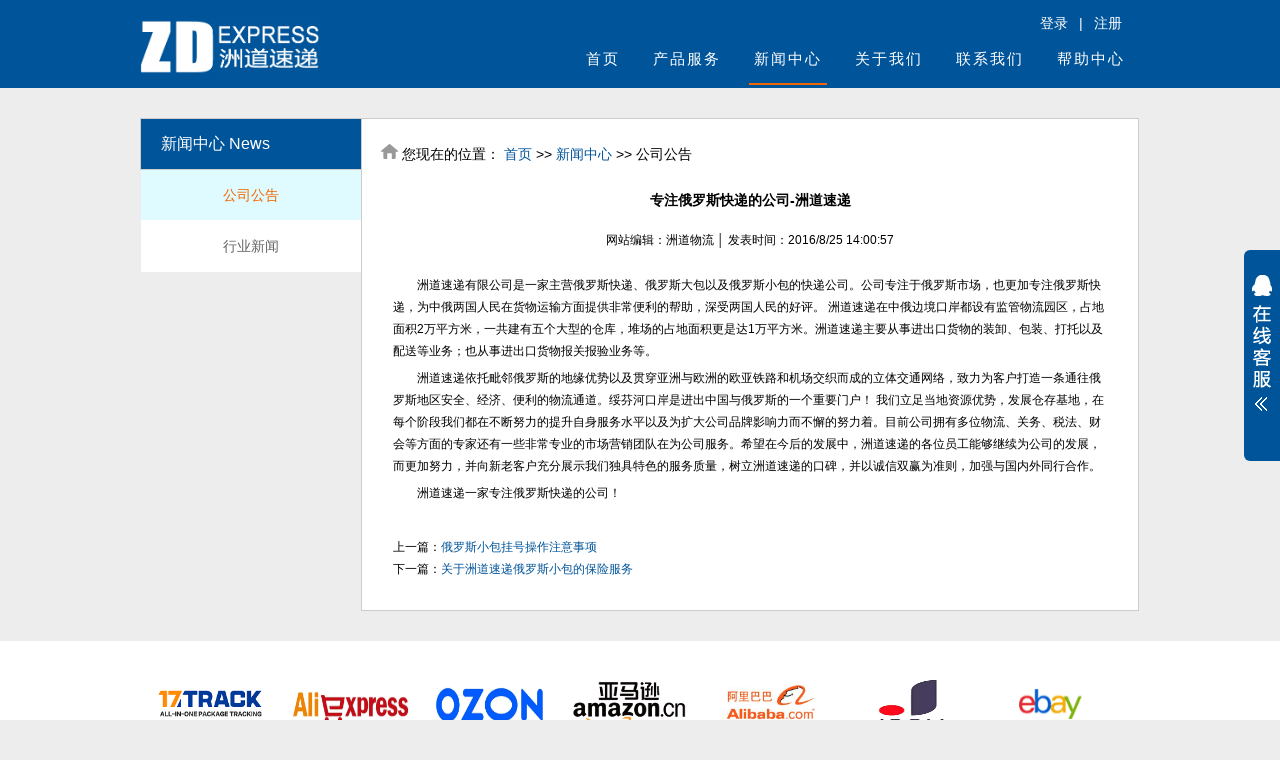

--- FILE ---
content_type: text/html; charset=utf-8
request_url: http://zd-express.cn/news/newsDetail_3.html
body_size: 6688
content:


<!DOCTYPE html>

<html xmlns="http://www.w3.org/1999/xhtml">
<head><meta http-equiv="Content-Type" content="text/html; charset=utf-8" /><title>
	专注俄罗斯快递的公司-洲道速递-洲道国际物流
</title>
    <meta name="Keywords" content="专注俄罗斯快递的公司-洲道速递" />
    <meta name="Description" content="专注俄罗斯快递的公司-洲道速递" />
    <link rel="stylesheet" href="/css/style.css" /><link rel="stylesheet" href="/css/inner.css" />
    <script src="/js/jquery-1.4.4.min.js"></script>
</head>
<body>
    <form method="post" action="./newsDetail_3.html?id=3" id="form1">
<div class="aspNetHidden">
<input type="hidden" name="__VIEWSTATE" id="__VIEWSTATE" value="/wEPDwUJLTQ0NDE5MDI0ZGQdUXX565Pyip/lhAqPW2JefLjtviQxdNW/FnpVxnmQdw==" />
</div>

<div class="aspNetHidden">

	<input type="hidden" name="__VIEWSTATEGENERATOR" id="__VIEWSTATEGENERATOR" value="0CFF670F" />
</div>
    

<div class="header">
    <div class="head_con">
        <div class="logo">
            <a href="/"><img src="/images/zd_logo.jpg" /></a>
        </div>
        <div class="head_right">
            <div class="head_top">
                <span></span>
                <a href="http://118.24.145.30:8082/" target="_blank" class="login-an">登录</a>
                <span>|</span>
                <a href="http://118.24.145.30:8082/gotoRegister.htm" target="_blank">注册</a>
            </div>
            <div class="nav">
                <ul>
                    <li >
                        <a href="/">首页</a><span></span>
                    </li>
                    <li >
                        <a href="/productServices/productServices.html">产品服务</a><span></span>
                    </li>
                    <li class='active'>
                        <a href="/news/news.html">新闻中心</a><span></span>
                    </li>
                    <li >
                        <a href="/about/about.html">关于我们</a><span></span>
                    </li>
                    <li >
                        <a href="/contact/contact.html">联系我们</a><span></span>
                    </li>
                    <li >
                        <a href="/help/help.html">帮助中心</a><span></span>
                    </li>
                </ul>
            </div>
        </div>
        <div class="clear"></div>
    </div>
</div>

    <div class="zd_main">
        <div class="zd_left">
            <div class="innertitle">
                <span>新闻中心 News</span>
                <div class="left_nav">
                <ul>
                    <li class='nav_left_active'><a href='/news/news_1.html'>公司公告</a></li><li><a href='/news/news_2.html'>行业新闻</a></li>
                </ul>
                </div>
            </div>
        </div>
        <div class="zd_right">
            <div class="bread_area">
               <img src="/images/address.png" /> 您现在的位置： <a href="/">首页</a>  >> <a href="/news/news.html">新闻中心</a> >> 公司公告
            </div>

            <div class="inner_detail">
                <h1>专注俄罗斯快递的公司-洲道速递</h1>
                            <div class="collb_la">
                                <div>
                                    <span>网站编辑：洲道物流 │  发表时间：2016/8/25 14:00:57
                                        <!-- WPA Button End -->
                                    </span>
                                </div>
                                <div class="bdshare"><div class="bdsharebuttonbox"><a href="#" class="bds_qzone" data-cmd="qzone"></a><a href="#" class="bds_tsina" data-cmd="tsina"></a><a href="#" class="bds_tqq" data-cmd="tqq"></a><a href="#" class="bds_renren" data-cmd="renren"></a><a href="#" class="bds_weixin" data-cmd="weixin"></a><a href="#" class="bds_more" data-cmd="more"></a></div></div>                                
                                <script>window._bd_share_config = { "common": { "bdSnsKey": {}, "bdText": "", "bdMini": "2", "bdPic": "", "bdStyle": "0", "bdSize": "16" }, "share": {}, "image": { "viewList": ["qzone", "tsina", "tqq", "renren", "weixin"], "viewText": "分享到：", "viewSize": "16" }, "selectShare": { "bdContainerClass": null, "bdSelectMiniList": ["qzone", "tsina", "tqq", "renren", "weixin"] } }; with (document) 0[(getElementsByTagName('head')[0] || body).appendChild(createElement('script')).src = 'http://bdimg.share.baidu.com/static/api/js/share.js?v=89860593.js?cdnversion=' + ~(-new Date() / 36e5)];</script>
                                <div style="clear:both;"></div>
                            </div>
                            <div class="collb_lb">
                                <p style="text-indent: 2em;">洲道速递有限公司是一家主营俄罗斯快递、俄罗斯大包以及俄罗斯小包的快递公司。公司专注于俄罗斯市场，也更加专注俄罗斯快递，为中俄两国人民在货物运输方面提供非常便利的帮助，深受两国人民的好评。 洲道速递在中俄边境口岸都设有监管物流园区，占地面积2万平方米，一共建有五个大型的仓库，堆场的占地面积更是达1万平方米。洲道速递主要从事进出口货物的装卸、包装、打托以及配送等业务；也从事进出口货物报关报验业务等。</p><p>　　洲道速递依托毗邻俄罗斯的地缘优势以及贯穿亚洲与欧洲的欧亚铁路和机场交织而成的立体交通网络，致力为客户打造一条通往俄罗斯地区安全、经济、便利的物流通道。绥芬河口岸是进出中国与俄罗斯的一个重要门户！ 我们立足当地资源优势，发展仓存基地，在每个阶段我们都在不断努力的提升自身服务水平以及为扩大公司品牌影响力而不懈的努力着。目前公司拥有多位物流、关务、税法、财会等方面的专家还有一些非常专业的市场营销团队在为公司服务。希望在今后的发展中，洲道速递的各位员工能够继续为公司的发展，而更加努力，并向新老客户充分展示我们独具特色的服务质量，树立洲道速递的口碑，并以诚信双赢为准则，加强与国内外同行合作。</p><p>　　洲道速递一家专注俄罗斯快递的公司！</p><p><br/></p>
                            </div>

                            <div style="clear: both"></div>
                            <div class="collb_lc">
                                <!-- Baidu Button BEGIN -->
                                <div class="bdsharebuttonbox bdshare"><a href="#" class="bds_qzone" data-cmd="qzone"></a><a href="#" class="bds_tsina" data-cmd="tsina"></a><a href="#" class="bds_tqq" data-cmd="tqq"></a><a href="#" class="bds_renren" data-cmd="renren"></a><a href="#" class="bds_weixin" data-cmd="weixin"></a><a href="#" class="bds_more" data-cmd="more"></a></div>
                                <script>window._bd_share_config = { "common": { "bdSnsKey": {}, "bdText": "", "bdMini": "2", "bdPic": "", "bdStyle": "0", "bdSize": "16" }, "share": {}, "image": { "viewList": ["qzone", "tsina", "tqq", "renren", "weixin"], "viewText": "分享到：", "viewSize": "16" }, "selectShare": { "bdContainerClass": null, "bdSelectMiniList": ["qzone", "tsina", "tqq", "renren", "weixin"] } }; with (document) 0[(getElementsByTagName('head')[0] || body).appendChild(createElement('script')).src = 'http://bdimg.share.baidu.com/static/api/js/share.js?v=89860593.js?cdnversion=' + ~(-new Date() / 36e5)];</script>
                                <!-- Baidu Button END -->
                            </div>
                            <div style="clear: both"></div>
                            <div class="collb_ld">
                                
                                <div class="collb_ldl">
                                    <b></b>
                                    上一篇：<a href='/news/newsDetail_4.html' class='a'>俄罗斯小包挂号操作注意事项</a>
                                </div>
                                
                                <div class="collb_ldr">
                                    <b></b>
                                    下一篇：<a href='/news/newsDetail_2.html' class='b'>关于洲道速递俄罗斯小包的保险服务</a>
                                </div>
                                
                            </div>
            </div>

        </div>
        <div class="clear"></div>
    </div>
    

<div class="links">
        <div class="links_con">
            <a target='_blank' href='http://www.17track.net'><img border='0' width='120' height='55' title='17track' src='/zdadmin/upload/39dd051f-bb5f-44e4-870e-662a0cceb69e.png'></a><a target='_blank' href='https://login.aliexpress.com'><img border='0' width='120' height='55' title='速卖通' src='/zdadmin/upload/6c284fa9-078e-4cc8-91b8-2395e8eb4142.png'></a><a target='_blank' href='https://www.ozon.ru'><img border='0' width='120' height='55' title='Ozon' src='/zdadmin/upload/441c792e-821b-4d23-b625-c902afa26f55.png'></a><a target='_blank' href='https://www.amazon.cn'><img border='0' width='120' height='55' title='亚马逊' src='/zdadmin/upload/2afa1136-f7db-42d1-9ddb-6fcadd61bc78.png'></a><a target='_blank' href='https://www.alibaba.com'><img border='0' width='120' height='55' title='阿里巴巴国际站' src='/zdadmin/upload/6c3cd52d-13f8-4b7b-b81c-318c7c29be8b.png'></a><a target='_blank' href='https://www.joom.com/en'><img border='0' width='120' height='55' title='Joom' src='/zdadmin/upload/0eb5c589-0f9c-4689-9227-60b793593f0d.png'></a><a target='_blank' href='http://www.ebay.com'><img border='0' width='120' height='55' title='ebay' src='/zdadmin/upload/6a43f2a4-414b-41fa-bf1c-ff3b671896e3.png'></a><a target='_blank' href='http://www.ems.com.cn'><img border='0' width='120' height='55' title='EMS' src='/zdadmin/upload/9446c43c-c58c-4b29-9f62-63b5ec8e9e58.png'></a><a target='_blank' href='http://www.dhl.com'><img border='0' width='120' height='55' title='DHL' src='/zdadmin/upload/dc97f76f-bc1c-4632-9b53-a02d50ba61a0.jpg'></a><a target='_blank' href='http://www.ups.com'><img border='0' width='120' height='55' title='UPS' src='/zdadmin/upload/f13890eb-1c43-4e9f-b3e5-fa5d37c1baeb.png'></a><a target='_blank' href='http://www.dhgate.com'><img border='0' width='120' height='55' title='敦煌网' src='/zdadmin/upload/878828ff-401e-4ef7-baeb-c73a3481d3ea.png'></a><a target='_blank' href='http://www.sz56t.com'><img border='0' width='120' height='55' title='华磊科技' src='/zdadmin/upload/5c8d163d-f5ff-49ce-95a6-dc7f9338982d.png'></a>            
            <div class="clear"></div>
        </div>
    </div>

    <div class="fooer">
        <div class="container">
            <div class="fooer-left">
                <div class="footer-other">
                    <a href="/">首页</a>
                    <a href="/productServices/productServices.html">产品服务</a>
                    <a href="/news/news.html">新闻中心</a>
                    <a href="/about/about.html">关于我们</a>
                    <a href="/contact/contact.html">联系我们</a>
                    <a href="/help/help.html">帮助中心</a>
                </div>
                <h4>洲道物流，亚太区15个始发地，送达全球220个国家和地区</h4>
            </div>
            <div class="fooer-right">
                <img src="/images/footer.jpg">
            </div>
        </div>
    </div>
    <div class="fooer-nav">
        <div class="foot_container">
            <ul>
                <li>友情链接</li><li><a target='_blank' href='http://www.zd-express.cn' title='俄罗斯邮政'>俄罗斯邮政</a></li><li><a target='_blank' href='http://www.zd-express.cn' title='俄罗斯海外仓'>俄罗斯海外仓</a></li>                
                
            </ul>
            <p>Copyright 2016, 版权所有 &nbsp;&nbsp;深圳市洲道供应链管理有限公司&nbsp;&nbsp;ICP/IP证：<a target="_blank" href="http://beian.miit.gov.cn">粤ICP备15062830号</a></p>
            <p>地址：龙华区龙华数字经济跨境电商产业园E栋整层 &nbsp;&nbsp;&nbsp;&nbsp;&nbsp;手机：18938089679&nbsp;&nbsp;&nbsp;&nbsp;&nbsp;技术支持：<a href="http://www.tmsen.com" target="_blank">推神网络</a></p>
        </div>
    </div>

    <!-- 代码 开始 -->
    <div id="floatTools" class="rides-cs" style="height: auto;">
        <div class="floatL">
            <a style="display: block" id="aFloatTools_Show" class="btnOpen" title="查看在线客服" style="top: 20px" href="javascript:void(0);">展开</a>
            <a style="display: none" id="aFloatTools_Hide" class="btnCtn" title="关闭在线客服" style="top: 20px" href="javascript:void(0);">收缩</a>
        </div>
        <div id="divFloatToolsView" class="floatR" style="display: none; height: auto; width: 140px;">
            <div class="cn">
                <h3 class="titZx">在线客服</h3>
                <ul>
                    <li>
                        <span>客服 1</span>
                        <a href="tencent://message/?uin=2850299361&Site=www.zd-express.cn&Menu=yes">
                            <img border="0" src="/images/online.png" alt="点击这里给我发消息" title="点击这里给我发消息" /></a>
                    </li>
                    <li>
                        <span>客服 2</span>
                        <a href="tencent://message/?uin=2850299352&Site=www.zd-express.cn&Menu=yes">
                            <img border="0" src="/images/online.png" alt="点击这里给我发消息" title="点击这里给我发消息" /></a>
                    </li>
                    <li>
                        <span>客服 3</span>
                        <a href="tencent://message/?uin=2850299355&Site=www.zd-express.cn&Menu=yes">
                            <img border="0" src="/images/online.png" alt="点击这里给我发消息" title="点击这里给我发消息" /></a>
                    </li>
                    
                    <li style="border: none;"><span style="font-weight:bold;"></span></li>
                </ul>
            </div>
        </div>
    </div>
    <!-- 代码 结束 -->

    <script>
        /*首页轮播*/
        $(function () {
            var aSlidePage = $('#slide .slide-nav-box a');
            var aSlideCon = $('#slide .slide-box li');
            var iSize = aSlideCon.size();
            var iNow = 0;
            var timer = null;
            aSlidePage.each(function (index) {
                $(this).mouseover(function () {
                    iNow = index;
                    slideRun();
                });
            });
            function slideRun() {
                aSlidePage.removeClass('active');
                aSlidePage.eq(iNow).addClass('active');
                aSlideCon.stop();
                aSlideCon.eq(iNow).siblings().animate({
                    opacity: 0
                }, 600);
                aSlideCon.eq(iNow).animate({
                    opacity: 1
                }, 600);
            }
            autoRun();
            function autoRun() {
                timer = setInterval(function () {
                    iNow++;
                    if (iNow > iSize - 1) iNow = 0;
                    slideRun();
                }, 4000);
            };
            $('#slide').hover(function () {
                clearInterval(timer);
            }, function () {
                autoRun();
            });

            //导航
            $('.nav li').hover(function () {
                if (!$(this).hasClass("active")) {
                    $('span', this).stop().css('height', '2px');
                    $('span', this).animate({
                        left: '0',
                        width: '100%',
                        right: '0'
                    }, 200);
                }
            }, function () {
                if (!$(this).hasClass("active")) {
                    $('span', this).stop().animate({
                        left: '50%',
                        width: '0'
                    }, 200);
                }
            });

            //在线客服
            $("#aFloatTools_Show").click(function () {
                $('#divFloatToolsView').animate({ width: 'show', opacity: 'show' }, 100, function () { $('#divFloatToolsView').show(); });
                $('#aFloatTools_Show').hide();
                $('#aFloatTools_Hide').show();
            });
            $("#aFloatTools_Hide").click(function () {
                $('#divFloatToolsView').animate({ width: 'hide', opacity: 'hide' }, 100, function () { $('#divFloatToolsView').hide(); });
                $('#aFloatTools_Show').show();
                $('#aFloatTools_Hide').hide();
            });

        });

        $(".query-nav p").click(function () {
            $(this).addClass("active").siblings().removeClass("active");
            var _this = $(this).index();
            $(".query-box").hide().eq(_this).show();
        });
    </script>
    <script>
        var _hmt = _hmt || [];
        (function () {
            var hm = document.createElement("script");
            hm.src = "//hm.baidu.com/hm.js?8a4c1d8e875be16c6fa4a6f2151e9c42";
            var s = document.getElementsByTagName("script")[0];
            s.parentNode.insertBefore(hm, s);
        })();
    </script>
    </form>
</body>
</html>


--- FILE ---
content_type: text/css
request_url: http://zd-express.cn/css/style.css
body_size: 3767
content:
*
{
    margin:0;padding:0;border:0;font-family:'Microsoft YaHei',Arial;font-size:12px;list-style-type:none;
}
body
{
    background:#fff; margin:0 auto;overflow-y: scroll;
}
a
{
    text-decoration:none;
}
.clear
{
    clear:both; width:0; height:0;
}

.header
{
    width:100%; height:auto; min-width:1000px; margin:0px auto; background:#00559A;
}
.head_con
{
    width:1000px; height:88px; margin:0px auto;
}
.logo
{
    width:190px; height:66px; float:left; margin:20px auto auto auto; /*border:1px solid #666;*/
}
    .logo img
    {
        width:180px; 
    }
.head_right
{
    width:800px; height:auto; float:right; text-align:right;
}
.head_top
{
    width:95%;
    margin:15px 15px auto auto;
}
    .head_top span
    {
        font-size:14px; color:#fff; margin:0px 5px;
    }
        .head_top span b
        {
            font-size:16px; font-weight:bold;
        }
    .head_top a
    {
        color:#fff; font-size:14px; padding:0px 3px;
    }
    .head_top a:hover
    {
        color:#f36800;
    }

/*.nav
{
    width:800px; height:auto; float:right; border:1px solid red; text-align:right;
}
    .nav ul li
    {
        display:inline-block; margin:0px 10px;
    }
    .nav ul li a
    {
        font-size:16px; color:#fff; letter-spacing:2px;
    }*/

.nav{ width:800px; float:right; margin:0 auto; text-align:right; overflow:hidden;}
.nav ul li{ height:36px; line-height:36px; display:inline-block; margin:0px 10px; padding:8px 5px;position:relative;}
.nav ul li a{ color:#fff; font-size:15px; text-decoration:none; letter-spacing:2px;}
.nav ul li a:hover{ color:#fff; text-decoration:none;}
.nav ul li span{ display:block; position:absolute; width:0px; height:0px; background:#f36800; top:50px; left:50%;}

.nav ul li.active a{ color:#fff; font-size:15px; text-decoration:none; letter-spacing:2px;}
.nav ul li.active span{ width:100%; height:2px; left:0; right:0px;}


/***首页banner***/
#slide{
	width:100%;
	height:300px;
	overflow:hidden;
	position:relative;
}
#slide .slide-box{
	width:100%;
	height:100%;
	position:relative;
}
#slide .slide-box li{
	background-position:50% 0px;
	background-repeat:no-repeat;
	width:100%;
	height:100%;
	overflow:hidden;
	position:absolute;
	left:0px;
	top:0px;
	opacity:0;
	filter:alpha(opacity=0);
}
			
#slide .slide-box li div{
	width:755px;
	height:384px;
	position:relative;
	margin:0px auto;
}
#slide .slide-box li b{
	width:760px;
	height:210px;
	display:block;
	position:absolute;
	left:0px;
	top:-10px;
	background-position:20px 0px;
	background-repeat:no-repeat;
	z-index:1;
}
#slide .slide-box li a{
	width:755px;
	height:420px;
	background:url(images/spaceball.gif);
	display:block;
	position:absolute;
	left:0px;
	top:0px;
	z-index:2;
}
#slide .slide-nav{
	width:100%;
	height:30px;
	position:absolute;
	bottom:0px;
	/*left:50%;
	margin-left:-500px;*/
    background: #333;
    opacity: 0.2;
	z-index:3;
    text-align: center;
}
#slide .slide-nav .slide-nav-box{
	/*float:right;*/
	height:30px;
	line-height:30px;
				
}
#slide .slide-nav .slide-nav-box a{
	display:inline-block;
	width:14px;
	height:14px;
	width:25px; height:5px; overflow:hidden;
	vertical-align:middle;
	background:#e2e7e7;
	margin:0px 3px;
	box-shadow:0 1px 2px #666666;
}
#slide .slide-nav .slide-nav-box a.active{
	background:#f36800;
}

.main
{
    width:1000px; height:auto; margin:10px auto;
}
.checkprice
{
    width:400px; height:auto; min-height:200px; float:left; margin:10px auto;
}

.query{
	width: 400px;
	background: #fff;
}
.query .query-nav{
	overflow: hidden;
	height: 45px;
	line-height: 45px;
    box-shadow: 1px 0px 13px #756e6e;
}
.query .query-nav p{
	float: left;
	width: 50%;
	cursor: pointer;
	text-align: center;
	color: #fff;
	font-size: 16px;
	background: #00559A;
}
.query .query-nav p.active{
	color: #00559A;
	background: #fff;
    border-top: 2px solid #ff992b;
}
.query .query-box{
	padding: 20px 20px;
	box-shadow: 1px 3px 13px #756e6e;
	display: none;
}
.query .query-box .form-group{
	margin-bottom: 14px;
}
.query .query-box .form-group label{
	margin-right: 12px;
	color: #666;
}
.query .query-box .form-group input{
	height: 38px;
	width: 185px;
	padding-left: 8px;
	border: none;
	border: 1px solid #d9d9d9;
}
.query .query-box .form-group select{
	width: 196px;
	height: 40px;
	padding-left: 8px;
	border: none;
	color: #666;
	border: 1px solid #d9d9d9;
}
.query .query-box .chose input{
	width: 56px;
    margin-right: 15px
}
.query .query-box button{
    padding:10px 20px;
    background:#67cad3;
    color:#fff;
    font-size:14px;
    letter-spacing:2px;
	/*display: block;
	width: 177px;
	height: 40px;
	border: none;
	margin: 0 auto;
	background: url(../img/query.jpg) no-repeat;*/
}
.query textarea{
    height: 100px; 
    width: 300px;
	padding-left: 8px;
	resize: none;
	border-radius: 4px;
    border:1px solid #ccc;
    font-size:14px;
    line-height:24px;
}
.query .chaxun{
	display: block;
	width: 250px;
	margin: 0 auto;
	height: 35px;
	line-height: 35px;
	text-align: center;
	color: #FFf;
	font-size: 16px;
	margin-bottom: 8px;
	background: #00559A;
    cursor:pointer;
}
.query .xc{
	text-align: center;
	width: 250px;
    margin: 0 auto;
}
.query .cx-box{
	background: #EFF2F7;
	border: 1px solid #EEEEEE;
	padding: 2px 0 3px 0;
	font-size: 12px;
	color: #655c5c;
}
.btnSubmit
{
    margin-left:65px;
    padding:10px 20px;
    background:#00559A;
    color:#fff;
    font-size:14px;
    letter-spacing:2px;
    cursor:pointer;
}

.news
{
    width:550px; height:auto; min-height:200px; float:right; margin:10px auto;
}
.news a:hover
{
    color:#000;
}

.pl20 {
    padding-left: 20px;
}
.rel {
    position: relative;
}
.mb10 {
    margin-bottom: 10px;
}
.idxm_position {
    position: absolute;
    border: 2px solid #00559A;
    background: #00559A;
    color: #fff;
}
.idxm_w {
    display: inline-block;
    font-size: 30px;
    font-weight: bold;
    padding: 0 15px;
    color: #00559A;
    background: #fff;
}
.tc {
    text-align: center;
}
.lh20 {
    line-height: 20px;
}
.db {
    display: block;
}
.idxm_mg {
    padding-left: 83px;
}
.mb10 > a
{
    color:#666666;
}

.lh32 {
    line-height: 30px;
}
.cell_bk {
    display: table;
    width: 100%;
    table-layout: fixed;
    word-wrap: break-word;
}
.rel {
    position: relative;
}
.ell {
    text-overflow: ellipsis;
    white-space: nowrap;
    overflow: hidden;
}
.pct80 {
    width: 80%;
}
    .pct80 > a
    {
        color:#666666;
    }
.abs_r {
    position: absolute;
    right: 0;
    top: 0;
}
.productList
{
    width:100%; min-width:1000px; height:auto; background:#ebebeb; padding:20px 0px; margin:10px auto;
}
.product_con
{
    width:1000px; height:auto; margin:0px auto;
}
.productList table {
    display: table;
    border-collapse: separate;
    border-spacing: 2px;
    border-color: grey;
}

.pro_tb a:hover .pro_Mask{background:rgba(0,0,0,0); filter: progid:DXImageTransform.Microsoft.gradient(startcolorstr=#00000000,endcolorstr=#00000000); font-size:0;}
.pro_Mask{height:156px; width:100%; text-align:center; position:absolute; background:rgba(0,0,0,.5); top:0; left:0; filter: progid:DXImageTransform.Microsoft.gradient(startcolorstr=#77000000,endcolorstr=#77000000); font-size:24px; color:#c2c2c2;}
.div_vm {
    vertical-align: middle;
    height: 100%;
    vertical-align: middle;
    width: 0;
    overflow: hidden;
    display: inline-block;
}
.auto{margin-left:auto; margin-right:auto;}
.fix,.pp_item{*zoom:1;}
.fix:after,.pp_item:after{display:table; content:''; clear:both;}
.cell{display:table-cell; *display:inline-block; width:2000px; *width:auto;}
.cell_bk{display:table; width:100%; table-layout:fixed; word-wrap:break-word;}
.ell{text-overflow:ellipsis; white-space:nowrap; overflow:hidden;}
.trans{
	-webkit-transition:all 0.3s;
	   -moz-transition:all 0.3s;
	    -ms-transition:all 0.3s;
	     -o-transition:all 0.3s;	
	       transition:all 0.3s; 
			
}
.dib_vm{display:inline-block; width:0; height:100%; vertical-align:middle;}

.links
{
    width:100%; min-width:1000px; height:auto; background:#fff; padding:20px 0px;
}
.links_con,.container
{
    width:1000px; margin:10px auto;
}
    .links_con a
    {
        display:inline-block; float:left; margin:5px 10px;
    }

.fooer{
    width:100%;
    min-width:1000px;
	background: #f5f5f5;
	overflow: hidden;
	padding: 30px 0 20px 0;
}
.fooer .fooer-left{
	float: left;
}
.fooer .fooer-left .footer-other{
	overflow: hidden;
	margin-bottom: 30px;
}
.fooer .fooer-left .footer-other a{
    font-size:14px;
	display: block;
	float: left;
	color: #4c4c4c;
	margin-right: 10px;
}
.fooer .fooer-left h4{
	font-weight: normal;
	font-size: 15px;
	color: #4c4c4c;
}
.fooer .fooer-right{
	float: right;
	margin-top: -15px;
}
.fooer .fooer-right img{
	width: auto;
}
.fooer-nav{
    width:100%;
    min-width:1000px;
	background: #364755;
	height: auto;
	line-height: 36px;
    padding:10px 0px;
}
.fooer-nav p{
	text-align: center;
	color: #fff;
}
    .fooer-nav a
    {
        color:#fff;
    }

.foot_container
{
    width:100%; max-width:1000px; margin:0px auto; text-align:center;
}
    .foot_container ul li
    {
        display:inline-block; margin:0px 10px; color:#fff; line-height:22px;
    }
        .foot_container ul li a
        {
            color:#fff;
        }


/*online*/
.rides-cs {  font-size: 12px; background:#00559A; position: fixed; top: 250px; right: 0px; _position: absolute; z-index: 1500; border-radius:6px 0px 0 6px;}
.rides-cs a { color: #00A0E9;}
.rides-cs a:hover { color: #ff8100; text-decoration: none;}
.rides-cs .floatL { width: 36px; float:left; position: relative; z-index:1;margin-top: 30px;height: 181px;}
.rides-cs .floatL a { font-size:0; text-indent: -999em; display: block;}
.rides-cs .floatR { width: 130px; float: left; padding: 5px; overflow:hidden;}
.rides-cs .floatR .cn {background:#F7F7F7; border-radius:6px;margin-top:4px;}
.rides-cs .cn .titZx{ font-size: 14px; color: #333;font-weight:600;padding:5px;text-align:center;}
.rides-cs .cn ul {padding:0px;}
.rides-cs .cn ul li { line-height: 35px; height:35px;border-bottom: solid 1px #E6E4E4;overflow: hidden;text-align:center;}
.rides-cs .cn ul li span { color: #777;}
.rides-cs .cn ul li a{color: #777;}
.rides-cs .cn ul li img { vertical-align: middle;}
.rides-cs .btnOpen, .rides-cs .btnCtn {  position: relative; z-index:9; top:2px; left: 0;  background-image: url(/images/shopnc.png); background-repeat: no-repeat; display:block;  height: 146px; padding: 8px;}
.rides-cs .btnOpen { background-position: -410px 0; margin-top: -20px;}
.rides-cs .btnCtn { background-position: -450px 0;}
.rides-cs ul li.top { border-bottom: solid #ACE5F9 1px;}
.rides-cs ul li.bot { border-bottom: none;}
/*online*/

--- FILE ---
content_type: text/css
request_url: http://zd-express.cn/css/inner.css
body_size: 1573
content:
body
{
    background:#ededed;
}
.zd_main
{
    width:1000px; height:auto; margin:30px auto;
}
.zd_left
{
    width:220px; height:auto; background:#fff; float:left; margin:0px auto; border-top:1px solid #ccc; border-bottom:1px solid #ccc; border-left:1px solid #ccc;
}

.zd_right
{
    width:776px; height:auto; min-height:450px; background:#fff; float:left; margin:0px auto; border:1px solid #ccc;
}

.innertitle
{
    width:100%; height:50px; background:#00559A; color:#fff; text-align:left; line-height:50px; 
}
    .innertitle span
    {
        font-size:16px; padding-left:20px;
    }
.left_nav
{
    width:100%; height:auto; background:#fff;
}
    .left_nav ul li
    {
        display:list-item; text-align:center;
    }
        .left_nav ul li a
        {
            width:100%; font-size:14px; display:inline-block; color:#666;
        }
            .left_nav ul li a:hover
            {
                width:100%;
                color:#f36800;
            }
        .left_nav ul li.nav_left_active a
        {
            width:100%;
            display:inline-block;
            background:#dffbff;
            color:#f36800;
        }


.bread_area
{
    width:95%; height:50px; margin:10px auto; text-align:left; font-size:14px; line-height:50px;
}
    .bread_area a
    {
         font-size:14px; color:#00559A;
    }
.inner_con
{
     width:95%; height:auto; margin:10px auto; word-break:break-all; text-align:center;
}
    .inner_con img
    {
        text-align:center; 
    }
.inner_detail
{
    width:92%; height:auto; margin:10px auto; word-break:break-all; text-align:left; line-height:22px; padding-bottom:20px;
}
    .inner_detail h1
    {
        text-align:center; font-size:14px;
    }
    .inner_detail img
    {
        width:auto; max-width:600px;
    }
    .inner_detail p
    {
        margin:5px auto;
    }

.coll{
    width:100%;
    margin:0px auto;
	padding-top:20px;	
}
.coll_a{
	overflow:hidden;
}
.serve_a{
	border-bottom:1px solid #d8d8d8;
	margin-bottom:15px;
}
.serve_a a{
	display:block;
	background:#fff;
	padding:10px 5px;
	}
.serve_a a:hover{
	background:#f2f2f2
	}
.serve_aa{
	overflow:hidden
}
.serve_a b{
	display:block;
	height:auto;
	width:auto;
	text-align:center;
	line-height:18px;
	float:left;
	margin-right:15px;
	margin-top:5px;
    padding:5px 5px;
}
.serve_aa b{
	background:#e60012;	
	color:#f9d4d5;
	}
.serve_ab b{
	background:#00b8e6;	
	color:#d4eef9;
	}
.serve_aa p{
	float:left;
	color:#333333;
	font-size:18px;
	font-weight:bold;
	/*padding-bottom:15px;
	height:25px;*/
	width:875px;
	}
.serve_ab{
	overflow:hidden}
.serve_ab p{
	float:left;
	color:#7f7f7f;
	width:875px;
	overflow:hidden;
	line-height:20px;
	height:40px
	}
.collb_la {
    text-align: center;
    padding: 18px 0;
}
.bdshare {
    float: right;
}
#message td
{
    font-size:14px;
} 
#message input
{
    width:80%;
    height:28px;
    font-size:14px;
    line-height:28px;
    padding-left:10px;
    border:1px solid #d8d8d8;
}
#message textarea
{
    width:80%;
    height:75px;
    line-height:24px;
    padding-left:10px;
    border:1px solid #d8d8d8;
}
.btnMessSubmit
{
    padding: 10px 20px;
    background: #00559A;
    color: #fff;
    font-size: 14px;
    letter-spacing: 2px;
    cursor: pointer;
}
.mustfill
{
    padding-left:5px; font-weight:bold; color:#ff0000;
}
.collb_ld a
{
    color:#00559A;
}

/*分页*/
.page
{
    width:auto;
    margin:20px auto;
    line-height:22px;
}
 #fengPage {
    margin:0px auto;
    text-align:center;
}

    #fengPage b
    {
        height: 28px;
        line-height: 28px;
        width: auto;
        display: inline-block;        
        font-size: 14px;        
        text-align: center;
        border-radius: 2px;
        background: #616161;
        border-color: #616161;
        color: #fff;
        padding:0px 5px;
        margin-right: 10px;
    }
    #fengPage a {
        margin-right: 10px;
        display: inline-block;
        height: 28px;
        line-height: 28px;
        width: auto;
        background: #fff;
        font-size: 14px;
        border: 1px solid #d9d9d9;
        color: #333;
        text-align: center;
        border-radius: 2px;
        padding:0px 5px;
    }
    #fengPage a:hover{
        text-decoration:none;
        color:red;
    }
#fengPage select {
        border: 1px solid #95b8e7;
    }

    #fengPage span a {
        text-decoration: none;
    }
    #fengPage span {
        font-size: 14px;
    }
